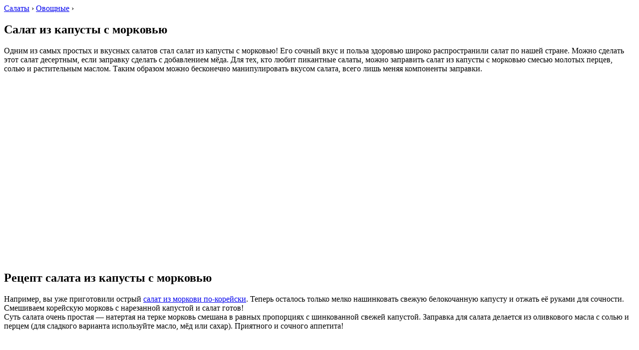

--- FILE ---
content_type: text/html; charset=UTF-8
request_url: https://salaty.hope-recipes.ru/salat-iz-kapustyi-s-morkovyu
body_size: 7279
content:
<!DOCTYPE html><html lang="ru-RU"><head><meta charset="UTF-8"><meta name="viewport" content="width=device-width, initial-scale=1"><title>Салат из капусты с морковью « Рецепты салатов</title><meta name="description" content="Одним из самых простых и вкусных салатов стал салат из капусты с морковью! Его сочный вкус и польза здоровью широко распространили салат по нашей стране. Можно сделать этот салат десертным…"><link rel="canonical" href="https://salaty.hope-recipes.ru/salat-iz-kapustyi-s-morkovyu"><link rel="preconnect" href="https://mc.yandex.ru"><link rel="preconnect" href="https://fonts.googleapis.com"><link rel="preconnect" href="https://fonts.gstatic.com" crossorigin><meta property="og:title" content="Салат из капусты с морковью"><meta property="og:image" content="https://salaty.hope-recipes.ru/wp-content/uploads/2013/03/Salat-iz-kapustyi-s-morkovyu.jpg"><meta property="og:type" content="article"><meta property="og:url" content= "https://salaty.hope-recipes.ru/salat-iz-kapustyi-s-morkovyu"><meta property="og:site_name" content="Салаты - Рецепты Надежды"><link rel="stylesheet" href="https://salaty.hope-recipes.ru/wp-content/cache/autoptimize/css/autoptimize_single_ec5c80a89d01561871db340bb8ab80a7.css?v1703484603" id="style-css"><link rel="shortcut icon" href="/favicon.png"><link rel="alternate" type="application/rss+xml" title="Рецепты салатов" href="https://feeds.feedburner.com/hope-recipes-salads" /><link rel='dns-prefetch' href='//s.w.org' /></head><body class="post-template-default single single-post postid-54 single-format-standard motley"><div id="page-wrapper"><div id="main-wrapper"><div id="main"><article id="content" class="article" itemscope itemtype="http://schema.org/Recipe"><link itemprop="image" content="https://salaty.hope-recipes.ru/wp-content/uploads/2013/03/Salat-iz-kapustyi-s-morkovyu.jpg"><meta itemprop="description" content="Одним из самых простых и вкусных салатов стал салат из капусты с морковью! Его сочный вкус и польза здоровью широко распространили салат по нашей стране. Можно сделать этот салат десертным…"><meta itemprop="recipeCategory" content="Овощные салаты"><meta itemprop="author" content="Рецепты Надежды"><div id="breadcrumbs" itemscope itemtype="http://schema.org/WebPage"><div itemprop="breadcrumb"> <a href="/" title="Рецепты новых салатов">Салаты</a> <span class="sep">›</span> <a href="/?cat=7">Овощные</a> <span class="sep">›</span></div></div><header><h1 itemprop="name">Салат из капусты с морковью</h1><p>Одним из самых простых и вкусных салатов стал салат из капусты с морковью! Его сочный вкус и польза здоровью широко распространили салат по нашей стране. Можно сделать этот салат десертным, если заправку сделать с добавлением мёда. Для тех, кто любит пикантные салаты, можно заправить салат из капусты с морковью смесью молотых перцев, солью и растительным маслом. Таким образом можно бесконечно манипулировать вкусом салата, всего лишь меняя компоненты заправки.</p></header><p style="text-align: center;"><noscript><img class="aligncenter  wp-image-55" alt="Салат из капусты с морковью рецепт" src="https://salaty.hope-recipes.ru/wp-content/uploads/2013/03/Salat-iz-kapustyi-s-morkovyu.jpg" width="540" height="357" srcset="https://salaty.hope-recipes.ru/wp-content/uploads/2013/03/Salat-iz-kapustyi-s-morkovyu.jpg 600w, https://salaty.hope-recipes.ru/wp-content/uploads/2013/03/Salat-iz-kapustyi-s-morkovyu-360x238.jpg 360w, https://salaty.hope-recipes.ru/wp-content/uploads/2013/03/Salat-iz-kapustyi-s-morkovyu-555x367.jpg 555w" sizes="(max-width: 540px) 100vw, 540px" /></noscript><img class="lazyload aligncenter  wp-image-55" alt="Салат из капусты с морковью рецепт" src='data:image/svg+xml,%3Csvg%20xmlns=%22http://www.w3.org/2000/svg%22%20viewBox=%220%200%20540%20357%22%3E%3C/svg%3E' data-src="https://salaty.hope-recipes.ru/wp-content/uploads/2013/03/Salat-iz-kapustyi-s-morkovyu.jpg" width="540" height="357" data-srcset="https://salaty.hope-recipes.ru/wp-content/uploads/2013/03/Salat-iz-kapustyi-s-morkovyu.jpg 600w, https://salaty.hope-recipes.ru/wp-content/uploads/2013/03/Salat-iz-kapustyi-s-morkovyu-360x238.jpg 360w, https://salaty.hope-recipes.ru/wp-content/uploads/2013/03/Salat-iz-kapustyi-s-morkovyu-555x367.jpg 555w" data-sizes="(max-width: 540px) 100vw, 540px" /></p><div id="adv-more"><div style="clear:both" id="yandex_rtb_R-A-85727-2"></div> <script>(window.yaContextCb = window.yaContextCb||[]).push(()=>{
  Ya.Context.AdvManager.render({
    renderTo: 'yandex_rtb_R-A-85727-2',
    blockId: 'R-A-85727-2'
  })
})</script></div><h2>Рецепт салата из капусты с морковью</h2><p>Например, вы уже приготовили острый <a href="https://salaty.hope-recipes.ru/salat-iz-morkovi-po-koreyski">салат из моркови по-корейски</a>. Теперь осталось только мелко нашинковать свежую белокочанную капусту и отжать её руками для сочности. Смешиваем корейскую морковь с нарезанной капустой и салат готов!<br /> Суть салата очень простая&nbsp;&mdash; натертая на терке морковь смешана в равных пропорциях с шинкованной свежей капустой. Заправка для салата делается из оливкового масла с солью и перцем (для сладкого варианта используйте масло, мёд или сахар). Приятного и сочного аппетита!</p><p style="text-align: center;"><noscript><img class="aligncenter  wp-image-56" alt="Простой салат из капусты с морковью" src="https://salaty.hope-recipes.ru/wp-content/uploads/2013/03/Salat-iz-kapustyi-s-morkovyu2.jpg" width="540" height="329" srcset="https://salaty.hope-recipes.ru/wp-content/uploads/2013/03/Salat-iz-kapustyi-s-morkovyu2.jpg 600w, https://salaty.hope-recipes.ru/wp-content/uploads/2013/03/Salat-iz-kapustyi-s-morkovyu2-360x219.jpg 360w, https://salaty.hope-recipes.ru/wp-content/uploads/2013/03/Salat-iz-kapustyi-s-morkovyu2-555x338.jpg 555w" sizes="(max-width: 540px) 100vw, 540px" /></noscript><img class="lazyload aligncenter  wp-image-56" alt="Простой салат из капусты с морковью" src='data:image/svg+xml,%3Csvg%20xmlns=%22http://www.w3.org/2000/svg%22%20viewBox=%220%200%20540%20329%22%3E%3C/svg%3E' data-src="https://salaty.hope-recipes.ru/wp-content/uploads/2013/03/Salat-iz-kapustyi-s-morkovyu2.jpg" width="540" height="329" data-srcset="https://salaty.hope-recipes.ru/wp-content/uploads/2013/03/Salat-iz-kapustyi-s-morkovyu2.jpg 600w, https://salaty.hope-recipes.ru/wp-content/uploads/2013/03/Salat-iz-kapustyi-s-morkovyu2-360x219.jpg 360w, https://salaty.hope-recipes.ru/wp-content/uploads/2013/03/Salat-iz-kapustyi-s-morkovyu2-555x338.jpg 555w" data-sizes="(max-width: 540px) 100vw, 540px" /></p><p>&nbsp;</p><div id="adv-endpost"><div style="clear:both" id="yandex_rtb_R-A-85727-3"></div> <script>(window.yaContextCb = window.yaContextCb||[]).push(()=>{
  Ya.Context.AdvManager.render({
    renderTo: 'yandex_rtb_R-A-85727-3',
    blockId: 'R-A-85727-3'
  })
})</script></div><div class="teasing-title"><p>Всем интересно Ваше мнение!</p></div><p class="teasing-desc center">Не уходите по-английски! <noscript><img src="/wp-content/plugins/qipsmiles/smiles/stop.gif" alt="Постойте!"></noscript><img class="lazyload" src='data:image/svg+xml,%3Csvg%20xmlns=%22http://www.w3.org/2000/svg%22%20viewBox=%220%200%20210%20140%22%3E%3C/svg%3E' data-src="/wp-content/plugins/qipsmiles/smiles/stop.gif" alt="Постойте!"><br> Чуть ниже есть формы комментариев. <noscript><img src="/wp-content/plugins/qipsmiles/smiles/bravo.gif" alt="Комплименты приветствутся!"></noscript><img class="lazyload" src='data:image/svg+xml,%3Csvg%20xmlns=%22http://www.w3.org/2000/svg%22%20viewBox=%220%200%20210%20140%22%3E%3C/svg%3E' data-src="/wp-content/plugins/qipsmiles/smiles/bravo.gif" alt="Комплименты приветствутся!"></p><section id="related-recipes"><a href="https://salaty.hope-recipes.ru/sochnyiy-salat-s-belokochannoy-kapustoy-i-pomidorami"><noscript><img width="150" height="150" src="https://salaty.hope-recipes.ru/wp-content/uploads/2015/09/IMG_2281-150x150.jpg" class="attachment-thumbnail size-thumbnail wp-image-1542 wp-post-image" alt="Сочный постный салат из белокочанной капусты" /></noscript><img width="150" height="150" src='data:image/svg+xml,%3Csvg%20xmlns=%22http://www.w3.org/2000/svg%22%20viewBox=%220%200%20150%20150%22%3E%3C/svg%3E' data-src="https://salaty.hope-recipes.ru/wp-content/uploads/2015/09/IMG_2281-150x150.jpg" class="lazyload attachment-thumbnail size-thumbnail wp-image-1542 wp-post-image" alt="Сочный постный салат из белокочанной капусты" /> Сочный салат с белокочанной капустой и помидорами</a><a href="https://salaty.hope-recipes.ru/salat-iz-tyikvyi-s-morkovyu"><noscript><img width="150" height="150" src="https://salaty.hope-recipes.ru/wp-content/uploads/2014/10/IMG_7224-150x150.jpg" class="attachment-thumbnail size-thumbnail wp-image-1136 wp-post-image" alt="Салат из тыквы с морковью" /></noscript><img width="150" height="150" src='data:image/svg+xml,%3Csvg%20xmlns=%22http://www.w3.org/2000/svg%22%20viewBox=%220%200%20150%20150%22%3E%3C/svg%3E' data-src="https://salaty.hope-recipes.ru/wp-content/uploads/2014/10/IMG_7224-150x150.jpg" class="lazyload attachment-thumbnail size-thumbnail wp-image-1136 wp-post-image" alt="Салат из тыквы с морковью" /> Салат из тыквы с морковью</a><a href="https://salaty.hope-recipes.ru/postnyiy-prazdnichnyiy-sloenyiy-salat"><noscript><img width="150" height="150" src="https://salaty.hope-recipes.ru/wp-content/uploads/2015/03/Postnyiy-salat-Fitnes-so-svekloy-150x150.jpg" class="attachment-thumbnail size-thumbnail wp-image-1382 wp-post-image" alt="Постный салат Фитнес со свеклой" /></noscript><img width="150" height="150" src='data:image/svg+xml,%3Csvg%20xmlns=%22http://www.w3.org/2000/svg%22%20viewBox=%220%200%20150%20150%22%3E%3C/svg%3E' data-src="https://salaty.hope-recipes.ru/wp-content/uploads/2015/03/Postnyiy-salat-Fitnes-so-svekloy-150x150.jpg" class="lazyload attachment-thumbnail size-thumbnail wp-image-1382 wp-post-image" alt="Постный салат Фитнес со свеклой" /> Постный праздничный слоеный салат</a><a href="https://salaty.hope-recipes.ru/salat-iz-belokochannoy-kapustyi-s-ogurtsami"><noscript><img width="150" height="150" src="https://salaty.hope-recipes.ru/wp-content/uploads/2014/02/Salat-iz-belokochannoy-kapustyi-s-ogurtsom-150x150.jpg" class="attachment-thumbnail size-thumbnail wp-image-852 wp-post-image" alt="Салат из белокочанной капусты с огурцом" /></noscript><img width="150" height="150" src='data:image/svg+xml,%3Csvg%20xmlns=%22http://www.w3.org/2000/svg%22%20viewBox=%220%200%20150%20150%22%3E%3C/svg%3E' data-src="https://salaty.hope-recipes.ru/wp-content/uploads/2014/02/Salat-iz-belokochannoy-kapustyi-s-ogurtsom-150x150.jpg" class="lazyload attachment-thumbnail size-thumbnail wp-image-852 wp-post-image" alt="Салат из белокочанной капусты с огурцом" /> Салат из белокочанной капусты с огурцами</a></section><p id="related-collections" class="center">Рекомендую тематические подборки салатов: <a href="https://salaty.hope-recipes.ru/topic/kapustnyiy-salat">капустный салат</a> <a href="https://salaty.hope-recipes.ru/topic/morkovnyiy-salat">морковный салат</a> <a href="https://salaty.hope-recipes.ru/topic/prostoy-salat">простой салат</a> <a href="https://salaty.hope-recipes.ru/topic/recepty-postnyh-salatov">рецепты постных салатов</a> <a href="https://salaty.hope-recipes.ru/topic/salat-iz-svezhey-belokochannoy-kapustyi">салат из свежей белокочанной капусты</a> <a href="https://salaty.hope-recipes.ru/topic/salat-iz-syiryih-ovoshhey">салат из сырых овощей</a> <a href="https://salaty.hope-recipes.ru/topic/salat-s-morkovyu">салат с морковью</a> <a href="https://salaty.hope-recipes.ru/topic/salatyi-dlya-pohudeniya">салаты для похудения</a> <a href="https://salaty.hope-recipes.ru/#content">новые салаты</a></p><footer><div  style="text-align:center" class="share42init"  data-url="https://salaty.hope-recipes.ru/salat-iz-kapustyi-s-morkovyu" data-title="Салат из капусты с морковью" data-path="https://salaty.hope-recipes.ru/wp-content/themes/salads.2015/js/"></div><div id="comments"><h3>1 комментарий</h3><ol class="commentlist"><li><div class="comment-area" id="comment-181" > <cite>Ирина</cite><p class="comment-date">Отзыв написан 11 мая 2015 в 20:04</p><p>Салатики- это всегда полезно и вкусно...ням-ням!!)))</p></div></li></ol><div id="respond"><form action="https://salaty.hope-recipes.ru/wp-comments-post.php" method="post" id="commentform"><p class="respond_title">Ваш комментарий <a rel="nofollow" id="cancel-comment-reply-link" href="/salat-iz-kapustyi-s-morkovyu#respond" style="display:none;">отменить ответ</a></p><p><label for="author"><input name="author" id="author" value=""> Ваше имя</label></p><p><textarea autocomplete="new-password"  id="ffd3c29bb2"  name="ffd3c29bb2"   rows="7" cols="64" title="Пишите здесь Ваше мнение"></textarea><textarea id="comment" aria-label="hp-comment" aria-hidden="true" name="comment" autocomplete="new-password" style="padding:0 !important;clip:rect(1px, 1px, 1px, 1px) !important;position:absolute !important;white-space:nowrap !important;height:1px !important;width:1px !important;overflow:hidden !important;" tabindex="-1"></textarea><script data-noptimize>document.getElementById("comment").setAttribute( "id", "a0e94614b5cfdb719edcd831c62364f8" );document.getElementById("ffd3c29bb2").setAttribute( "id", "comment" );</script></p><p>При желании (<span class="bold">не обязательно</span>) можете сообщить свои контакты:</p><p><label for="email"><input name="email" id="email" value=""> e-mail (<span class="bold">конфиденциально: не публикуется</span>)</label></p><p><label for="url"><input name="url" id="url" value=""> ваш сайт или страничка</label></p><p><input name="submit" type="submit" id="submit" value="Опубликовать" /> <input type='hidden' name='comment_post_ID' value='54' id='comment_post_ID' /> <input type='hidden' name='comment_parent' id='comment_parent' value='0' /></p> <label>Нажимая кнопку "Опубликовать" вы принимаете <a rel="nofollow" href="https://npps.biz/legalinfo.php?s=salaty.hope-recipes.ru">соглашение</a> на обработку персональных данных</label></form></div></div></footer></article><footer id="copyright"> «Рецепты Надежды»: Салаты © 2013-2026</footer></div></div><aside id="sidebar"><div id="sticker-wrapper"><nav id="menu"><ul id="menu-stranitsy" class="menu"><li id="menu-item-1793" class="menu-item menu-item-type-post_type menu-item-object-page menu-item-1793"><a href="https://salaty.hope-recipes.ru/postnyie-salaty">Постные салаты</a></li><li id="menu-item-2342" class="menu-item menu-item-type-custom menu-item-object-custom menu-item-2342"><a href="http://salaty.hope-recipes.ru/topic/salatyi-na-skoruyu-ruku">На скорую руку</a></li><li id="menu-item-2291" class="menu-item menu-item-type-custom menu-item-object-custom menu-item-2291"><a href="http://salaty.hope-recipes.ru/topic/pp-salatyi">ПП салаты</a></li><li id="menu-item-1792" class="menu-item menu-item-type-post_type menu-item-object-page menu-item-has-children menu-item-1792"><a href="https://salaty.hope-recipes.ru/prazdnichnyie-salatyi">Праздничные салаты</a><ul class="sub-menu"><li id="menu-item-3471" class="menu-item menu-item-type-post_type menu-item-object-page menu-item-has-children menu-item-3471"><a href="https://salaty.hope-recipes.ru/prazdnichnyie-salatyi/salatyi-na-novyiy-god">на Новый год</a><ul class="sub-menu"><li id="menu-item-3478" class="menu-item menu-item-type-post_type menu-item-object-page menu-item-3478"><a href="https://salaty.hope-recipes.ru/prazdnichnyie-salatyi/s-krabovymi-palochkami">с крабовыми палочками</a></li><li id="menu-item-3479" class="menu-item menu-item-type-post_type menu-item-object-page menu-item-3479"><a href="https://salaty.hope-recipes.ru/prazdnichnyie-salatyi/s-krasnoj-ryboj">с красной рыбой</a></li><li id="menu-item-3480" class="menu-item menu-item-type-post_type menu-item-object-page menu-item-3480"><a href="https://salaty.hope-recipes.ru/prazdnichnyie-salatyi/s-krevetkami">с креветками</a></li><li id="menu-item-3481" class="menu-item menu-item-type-post_type menu-item-object-page menu-item-3481"><a href="https://salaty.hope-recipes.ru/prazdnichnyie-salatyi/s-pekinskoj-kapustoj">с пекинской капустой</a></li><li id="menu-item-3482" class="menu-item menu-item-type-post_type menu-item-object-page menu-item-3482"><a href="https://salaty.hope-recipes.ru/prazdnichnyie-salatyi/salatyi-na-novyiy-god/s-kalmarami">с кальмарами</a></li><li id="menu-item-3483" class="menu-item menu-item-type-post_type menu-item-object-page menu-item-3483"><a href="https://salaty.hope-recipes.ru/prazdnichnyie-salatyi/salatyi-na-novyiy-god/myasnoj-so-svininoj">со свининой</a></li></ul></li><li id="menu-item-1795" class="menu-item menu-item-type-post_type menu-item-object-page menu-item-1795"><a href="https://salaty.hope-recipes.ru/prazdnichnyie-salatyi/recepty-salatov-na-den-rozhdeniya">на День рождения</a></li><li id="menu-item-2581" class="menu-item menu-item-type-post_type menu-item-object-page menu-item-2581"><a href="https://salaty.hope-recipes.ru/prazdnichnyie-salatyi/zimnij-olive">Рецепты Оливье</a></li><li id="menu-item-2508" class="menu-item menu-item-type-post_type menu-item-object-page menu-item-2508"><a href="https://salaty.hope-recipes.ru/prazdnichnyie-salatyi/prazdnichnye-zakuski-na-novogodnij-stol">Праздничные закуски</a></li></ul></li></ul><ul><li class="cat-item cat-item-116"><a href="https://salaty.hope-recipes.ru/menu/snacks" >Закуски</a></li><li class="cat-item cat-item-25"><a href="https://salaty.hope-recipes.ru/menu/morskie-salatyi" >Морские салаты</a><ul class='children'><li class="cat-item cat-item-107"><a href="https://salaty.hope-recipes.ru/menu/morskie-salatyi/salatyi-s-kalmarami" >Салаты с кальмарами</a></li><li class="cat-item cat-item-105"><a href="https://salaty.hope-recipes.ru/menu/morskie-salatyi/salatyi-s-krabovyimi-palochkami" >Салаты с крабовыми палочками</a></li><li class="cat-item cat-item-106"><a href="https://salaty.hope-recipes.ru/menu/morskie-salatyi/salatyi-s-krevetkami" >Салаты с креветками</a></li></ul></li><li class="cat-item cat-item-38"><a href="https://salaty.hope-recipes.ru/menu/myasnyie-salatyi" >Мясные салаты</a><ul class='children'><li class="cat-item cat-item-104"><a href="https://salaty.hope-recipes.ru/menu/myasnyie-salatyi/salatyi-s-vetchinoy-kolbasoy" >Салаты с ветчиной (колбасой)</a></li><li class="cat-item cat-item-113"><a href="https://salaty.hope-recipes.ru/menu/myasnyie-salatyi/salatyi-s-govyadinoy" >Салаты с говядиной</a></li><li class="cat-item cat-item-102"><a href="https://salaty.hope-recipes.ru/menu/myasnyie-salatyi/salatyi-s-kuritsey" >Салаты с курицей</a></li><li class="cat-item cat-item-103"><a href="https://salaty.hope-recipes.ru/menu/myasnyie-salatyi/salatyi-so-svininoy" >Салаты со свининой</a></li></ul></li><li class="cat-item cat-item-7"><a href="https://salaty.hope-recipes.ru/menu/ovoshhnyie-salatyi" >Овощные салаты</a></li><li class="cat-item cat-item-2"><a href="https://salaty.hope-recipes.ru/menu/ryibnyie-salatyi" >Рыбные салаты</a><ul class='children'><li class="cat-item cat-item-108"><a href="https://salaty.hope-recipes.ru/menu/ryibnyie-salatyi/salatyi-s-lososem" >Салаты с лососем</a></li><li class="cat-item cat-item-110"><a href="https://salaty.hope-recipes.ru/menu/ryibnyie-salatyi/salatyi-s-seldyu" >Салаты с сельдью</a></li><li class="cat-item cat-item-109"><a href="https://salaty.hope-recipes.ru/menu/ryibnyie-salatyi/salatyi-s-tuntsom" >Салаты с тунцом</a></li></ul></li><li class="cat-item cat-item-18"><a href="https://salaty.hope-recipes.ru/menu/salatyi-s-gribami" >Салаты с грибами</a></li><li class="cat-item cat-item-26"><a href="https://salaty.hope-recipes.ru/menu/salatyi-s-mayonezom" >Салаты с майонезом</a></li><li class="cat-item cat-item-62"><a href="https://salaty.hope-recipes.ru/menu/salatyi-s-fruktami" >Салаты с фруктами (ягодами)</a></li><li class="cat-item cat-item-66"><a href="https://salaty.hope-recipes.ru/menu/salatyi-s-yaytsami" >Салаты с яйцами</a></li></ul></nav></div><div id="fixed-panel-v2-wrapper"><section id="fixed-panel-v2"><section id="fp-btns"><span id="fp-btn-up"> </span><a href="/" id="fp-btn-home"> </a><span id="fp-btn-search"> </span><span id="fp-btn-menu"> </span></section><section id="fp-search" style="display:none"><input><a href=""> </a></section></section></div></aside></div> <script>(function () {
    var header = document.querySelector('#content header');
    if (!header) return;

    var date = new Date();
    var site = 'salaty';
    var sitehome = 'https://salaty.hope-recipes.ru';
    var uploads = sitehome + '/wp-content/uploads';
    var body = document.body;
    var d = date.getDate();
    var dm = (date.getMonth() + 1) + '' + (d < 10 ? '0' + d : d);

    if (dm > 207 && dm < 215 && !body.classList.contains('page-id-860')) {
        var link = sitehome + '/prazdnichnyie-salatyi/salatyi-na-14-fevralya?from=' + site + '-1402';
        var imgSrc = uploads + '/2018/02/banner-1402.jpg';
        header.insertAdjacentHTML('afterend', '<p><a href="' + link + '"><img class="wp-image aligncenter" src="' + imgSrc + '" alt="Салаты на День влюблённых"></a></p>');
    }

    if (dm > 216 && dm < 224 && !body.classList.contains('page-id-923')) {
		header.insertAdjacentHTML('afterend', '<p><a href="'+sitehome+'/prazdnichnyie-salatyi/salatyi-na-23-fevralya?from='+site+'-2302"><img class="wp-image aligncenter" src="'+uploads+'/2018/02/salaty-na-23-fevralya.jpg" alt="Салаты на 23 февраля"></a></p>');
	}
	if ( dm > 225 && dm < 309 && !body.classList.contains('page-id-1004') ) {
		header.insertAdjacentHTML('afterend', '<p><a href="'+sitehome+'/prazdnichnyie-salatyi/salaty-na-8-marta?from='+site+'-0803"><img class="wp-image aligncenter" src="'+uploads+'/2018/02/Salaty-na-8-marta.jpg" alt="Салаты на 8 марта"></a></p>');
	}
	if (dm > 107 && dm < 1201 || body.classList.contains('page-id-1160')) return;

    var plural = function (n, t) {
        var c = [2, 0, 1, 1, 1, 2];
        return t[(n % 100 > 4 && n % 100 < 20) ? 2 : c[Math.min(n % 10, 5)]];
    };

    var href = sitehome + '/prazdnichnyie-salatyi/salatyi-na-novyiy-god?from=' + site;
    var big = document.getElementById('content') ? (document.getElementById('content').offsetWidth > 400) : true;
    var src = uploads + (big ? '/2025/12/salaty-na-novyj-god-2026-foto.jpg' : '/2025/12/salaty-na-novyj-god-2026.jpg');
    var x = 1231 - dm;
    var saladYear = date.getFullYear();
    var n = ['остался x день', 'осталось x дня', 'осталось x дней', 'осталось менее x дня', 'осталось менее x дней'];
    var dh = date.getHours();
    var t, ni;

    if (dh < 18 && x > 0) x++;

    if (dm > 1200) {
        ni = dh < 11 || dh >= 18 ? [n[0], n[1], n[2]] : [n[3], n[4], n[4]];
        t = plural(x, ni).replace(/x/g, x);
        t = x < 1 ? 'С наступающим Новым годом!' : 'До Нового года ' + t + '!';
        saladYear += 1;
    } else {
        t = 'Сейчас новогодние праздники!';
    }

    t = '<div class="NY-counter">' + t + ' Рецепты новогодних салатов ' + saladYear + ' <a href="' + href + '-NY-counter">здесь</a></div>' + '<style>.NY-counter{color:#e90;font-size:120%;font-style:italic;font-weight:700;letter-spacing:1px;line-height:1.2;text-align:center;width:570px;max-width:100%;margin:auto}</style>';
    header.insertAdjacentHTML('afterend', t + '<p><a href="' + href + '-NY-img"><img class="wp-image aligncenter" src="' + src + '" alt="праздничные салаты на Новый год ' + saladYear + ' с фото"></a></p>');

})();</script> <noscript><style>.lazyload{display:none}</style></noscript><script data-noptimize="1">window.lazySizesConfig=window.lazySizesConfig||{};window.lazySizesConfig.loadMode=1;</script><script async data-noptimize="1" src='https://salaty.hope-recipes.ru/wp-content/plugins/autoptimize/classes/external/js/lazysizes.min.js?ao_version=3.1.3'></script> <script>( function( d, w, f, a, i ) {

let yaP = {};
yaP.body = document.querySelector('body').getAttribute('class').split(' ')
let username = document.querySelector('#wp-admin-bar-user-info .username');
yaP.user = username ? username.innerText : 'guest';

var c = 'yandex_metrika_callbacks';
( w[c] = w[c] || [] ).push( function() {
	try {
		w.yaCounter21097798 = new Ya.Metrika( {
			id: 21097798,
			clickmap: true,
			trackLinks: true,
			accurateTrackBounce: true,
			webvisor:true,
			params: yaP
		} );
	} catch(e) { }
} );

a = ['/mc.yandex.ru/metrika/watch.js'];
if ( w['yaContextCb'] ) a.push( '/yandex.ru/ads/system/context.js' );
a.push( '/salaty.hope-recipes.ru/wp-content/themes/salads.2015/js/jquery-3.6.1.min.js' );
a.push( '/salaty.hope-recipes.ru/wp-content/themes/salads.2015/functions.js?ver1703500916' );
a.push( '/salaty.hope-recipes.ru/wp-content/themes/salads.2015/js/share42.js' );
 
(function () {
	function asLoader() {
		window.removeEventListener('scroll', asLoader);
		document.removeEventListener('click', asLoader);
		setTimeout(() => {
let f = function ( u, n, s, f ) {
	n = d.getElementsByTagName( 'script' )[0];
	s = d.createElement( 'script' );
	s.type = 'text/javascript';
	s.async = true;
	s.src = 'https:/'+ u;
	f = function () { n.parentNode.insertBefore(s, n); };
	if ( '[object Opera]' == w.opera )
		d.addEventListener("DOMContentLoaded", f, false);
	else f();
};
for ( i = 0; i < a.length; i++ ) {
	let t = 0, u;
	u = a[i]
	t = (u.indexOf('/context.js')<0) ? 0 : 1500;
	if (!t) t = (u.indexOf('/watch.js')<0) ? 0 : 200;
	setTimeout(() => {
		f(u);
	}, t);
}
console.log('asLoader started');
}, 200);
	}
	window.addEventListener('scroll', asLoader);
	document.addEventListener('click', asLoader);
})();



} )( document, window );</script> <link rel="stylesheet" href="https://salaty.hope-recipes.ru/wp-content/cache/autoptimize/css/autoptimize_single_650a2384ff2419c41e86370b646531f2.css?v3"><link rel="stylesheet" href="https://fonts.googleapis.com/css?family=PT+Sans:400,400italic&subset=cyrillic&display=swap"></body></html>